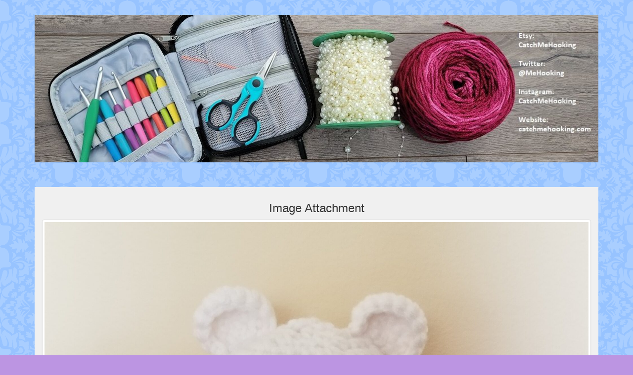

--- FILE ---
content_type: text/html; charset=UTF-8
request_url: https://catchmehooking.com/2017/10/01/gallery/20190529_143843-2/
body_size: 5796
content:
<!DOCTYPE html>
<html lang="en-US">
<head>
    <meta charset="UTF-8">
    <meta name="viewport" content="width=device-width, initial-scale=1.0">
    <meta http-equiv="X-UA-Compatible" content="IE=edge">
    <link rel="pingback" href="https://catchmehooking.com/xmlrpc.php"/>

	<title>20190529_143843 &#8211; Catch Me Hooking</title>
<meta name='robots' content='max-image-preview:large' />
<link rel='dns-prefetch' href='//fonts.googleapis.com' />
<link rel="alternate" type="application/rss+xml" title="Catch Me Hooking &raquo; Feed" href="https://catchmehooking.com/feed/" />
<link rel="alternate" type="application/rss+xml" title="Catch Me Hooking &raquo; Comments Feed" href="https://catchmehooking.com/comments/feed/" />
<link rel="alternate" title="oEmbed (JSON)" type="application/json+oembed" href="https://catchmehooking.com/wp-json/oembed/1.0/embed?url=https%3A%2F%2Fcatchmehooking.com%2F2017%2F10%2F01%2Fgallery%2F20190529_143843-2%2F" />
<link rel="alternate" title="oEmbed (XML)" type="text/xml+oembed" href="https://catchmehooking.com/wp-json/oembed/1.0/embed?url=https%3A%2F%2Fcatchmehooking.com%2F2017%2F10%2F01%2Fgallery%2F20190529_143843-2%2F&#038;format=xml" />
<style id='wp-img-auto-sizes-contain-inline-css' type='text/css'>
img:is([sizes=auto i],[sizes^="auto," i]){contain-intrinsic-size:3000px 1500px}
/*# sourceURL=wp-img-auto-sizes-contain-inline-css */
</style>

<style id='wp-emoji-styles-inline-css' type='text/css'>

	img.wp-smiley, img.emoji {
		display: inline !important;
		border: none !important;
		box-shadow: none !important;
		height: 1em !important;
		width: 1em !important;
		margin: 0 0.07em !important;
		vertical-align: -0.1em !important;
		background: none !important;
		padding: 0 !important;
	}
/*# sourceURL=wp-emoji-styles-inline-css */
</style>
<link rel='stylesheet' id='wp-block-library-css' href='https://catchmehooking.com/wp-includes/css/dist/block-library/style.min.css?ver=8d182b87a640b7c434d473e64583a859' type='text/css' media='all' />
<style id='global-styles-inline-css' type='text/css'>
:root{--wp--preset--aspect-ratio--square: 1;--wp--preset--aspect-ratio--4-3: 4/3;--wp--preset--aspect-ratio--3-4: 3/4;--wp--preset--aspect-ratio--3-2: 3/2;--wp--preset--aspect-ratio--2-3: 2/3;--wp--preset--aspect-ratio--16-9: 16/9;--wp--preset--aspect-ratio--9-16: 9/16;--wp--preset--color--black: #000000;--wp--preset--color--cyan-bluish-gray: #abb8c3;--wp--preset--color--white: #ffffff;--wp--preset--color--pale-pink: #f78da7;--wp--preset--color--vivid-red: #cf2e2e;--wp--preset--color--luminous-vivid-orange: #ff6900;--wp--preset--color--luminous-vivid-amber: #fcb900;--wp--preset--color--light-green-cyan: #7bdcb5;--wp--preset--color--vivid-green-cyan: #00d084;--wp--preset--color--pale-cyan-blue: #8ed1fc;--wp--preset--color--vivid-cyan-blue: #0693e3;--wp--preset--color--vivid-purple: #9b51e0;--wp--preset--gradient--vivid-cyan-blue-to-vivid-purple: linear-gradient(135deg,rgb(6,147,227) 0%,rgb(155,81,224) 100%);--wp--preset--gradient--light-green-cyan-to-vivid-green-cyan: linear-gradient(135deg,rgb(122,220,180) 0%,rgb(0,208,130) 100%);--wp--preset--gradient--luminous-vivid-amber-to-luminous-vivid-orange: linear-gradient(135deg,rgb(252,185,0) 0%,rgb(255,105,0) 100%);--wp--preset--gradient--luminous-vivid-orange-to-vivid-red: linear-gradient(135deg,rgb(255,105,0) 0%,rgb(207,46,46) 100%);--wp--preset--gradient--very-light-gray-to-cyan-bluish-gray: linear-gradient(135deg,rgb(238,238,238) 0%,rgb(169,184,195) 100%);--wp--preset--gradient--cool-to-warm-spectrum: linear-gradient(135deg,rgb(74,234,220) 0%,rgb(151,120,209) 20%,rgb(207,42,186) 40%,rgb(238,44,130) 60%,rgb(251,105,98) 80%,rgb(254,248,76) 100%);--wp--preset--gradient--blush-light-purple: linear-gradient(135deg,rgb(255,206,236) 0%,rgb(152,150,240) 100%);--wp--preset--gradient--blush-bordeaux: linear-gradient(135deg,rgb(254,205,165) 0%,rgb(254,45,45) 50%,rgb(107,0,62) 100%);--wp--preset--gradient--luminous-dusk: linear-gradient(135deg,rgb(255,203,112) 0%,rgb(199,81,192) 50%,rgb(65,88,208) 100%);--wp--preset--gradient--pale-ocean: linear-gradient(135deg,rgb(255,245,203) 0%,rgb(182,227,212) 50%,rgb(51,167,181) 100%);--wp--preset--gradient--electric-grass: linear-gradient(135deg,rgb(202,248,128) 0%,rgb(113,206,126) 100%);--wp--preset--gradient--midnight: linear-gradient(135deg,rgb(2,3,129) 0%,rgb(40,116,252) 100%);--wp--preset--font-size--small: 13px;--wp--preset--font-size--medium: 20px;--wp--preset--font-size--large: 36px;--wp--preset--font-size--x-large: 42px;--wp--preset--spacing--20: 0.44rem;--wp--preset--spacing--30: 0.67rem;--wp--preset--spacing--40: 1rem;--wp--preset--spacing--50: 1.5rem;--wp--preset--spacing--60: 2.25rem;--wp--preset--spacing--70: 3.38rem;--wp--preset--spacing--80: 5.06rem;--wp--preset--shadow--natural: 6px 6px 9px rgba(0, 0, 0, 0.2);--wp--preset--shadow--deep: 12px 12px 50px rgba(0, 0, 0, 0.4);--wp--preset--shadow--sharp: 6px 6px 0px rgba(0, 0, 0, 0.2);--wp--preset--shadow--outlined: 6px 6px 0px -3px rgb(255, 255, 255), 6px 6px rgb(0, 0, 0);--wp--preset--shadow--crisp: 6px 6px 0px rgb(0, 0, 0);}:where(.is-layout-flex){gap: 0.5em;}:where(.is-layout-grid){gap: 0.5em;}body .is-layout-flex{display: flex;}.is-layout-flex{flex-wrap: wrap;align-items: center;}.is-layout-flex > :is(*, div){margin: 0;}body .is-layout-grid{display: grid;}.is-layout-grid > :is(*, div){margin: 0;}:where(.wp-block-columns.is-layout-flex){gap: 2em;}:where(.wp-block-columns.is-layout-grid){gap: 2em;}:where(.wp-block-post-template.is-layout-flex){gap: 1.25em;}:where(.wp-block-post-template.is-layout-grid){gap: 1.25em;}.has-black-color{color: var(--wp--preset--color--black) !important;}.has-cyan-bluish-gray-color{color: var(--wp--preset--color--cyan-bluish-gray) !important;}.has-white-color{color: var(--wp--preset--color--white) !important;}.has-pale-pink-color{color: var(--wp--preset--color--pale-pink) !important;}.has-vivid-red-color{color: var(--wp--preset--color--vivid-red) !important;}.has-luminous-vivid-orange-color{color: var(--wp--preset--color--luminous-vivid-orange) !important;}.has-luminous-vivid-amber-color{color: var(--wp--preset--color--luminous-vivid-amber) !important;}.has-light-green-cyan-color{color: var(--wp--preset--color--light-green-cyan) !important;}.has-vivid-green-cyan-color{color: var(--wp--preset--color--vivid-green-cyan) !important;}.has-pale-cyan-blue-color{color: var(--wp--preset--color--pale-cyan-blue) !important;}.has-vivid-cyan-blue-color{color: var(--wp--preset--color--vivid-cyan-blue) !important;}.has-vivid-purple-color{color: var(--wp--preset--color--vivid-purple) !important;}.has-black-background-color{background-color: var(--wp--preset--color--black) !important;}.has-cyan-bluish-gray-background-color{background-color: var(--wp--preset--color--cyan-bluish-gray) !important;}.has-white-background-color{background-color: var(--wp--preset--color--white) !important;}.has-pale-pink-background-color{background-color: var(--wp--preset--color--pale-pink) !important;}.has-vivid-red-background-color{background-color: var(--wp--preset--color--vivid-red) !important;}.has-luminous-vivid-orange-background-color{background-color: var(--wp--preset--color--luminous-vivid-orange) !important;}.has-luminous-vivid-amber-background-color{background-color: var(--wp--preset--color--luminous-vivid-amber) !important;}.has-light-green-cyan-background-color{background-color: var(--wp--preset--color--light-green-cyan) !important;}.has-vivid-green-cyan-background-color{background-color: var(--wp--preset--color--vivid-green-cyan) !important;}.has-pale-cyan-blue-background-color{background-color: var(--wp--preset--color--pale-cyan-blue) !important;}.has-vivid-cyan-blue-background-color{background-color: var(--wp--preset--color--vivid-cyan-blue) !important;}.has-vivid-purple-background-color{background-color: var(--wp--preset--color--vivid-purple) !important;}.has-black-border-color{border-color: var(--wp--preset--color--black) !important;}.has-cyan-bluish-gray-border-color{border-color: var(--wp--preset--color--cyan-bluish-gray) !important;}.has-white-border-color{border-color: var(--wp--preset--color--white) !important;}.has-pale-pink-border-color{border-color: var(--wp--preset--color--pale-pink) !important;}.has-vivid-red-border-color{border-color: var(--wp--preset--color--vivid-red) !important;}.has-luminous-vivid-orange-border-color{border-color: var(--wp--preset--color--luminous-vivid-orange) !important;}.has-luminous-vivid-amber-border-color{border-color: var(--wp--preset--color--luminous-vivid-amber) !important;}.has-light-green-cyan-border-color{border-color: var(--wp--preset--color--light-green-cyan) !important;}.has-vivid-green-cyan-border-color{border-color: var(--wp--preset--color--vivid-green-cyan) !important;}.has-pale-cyan-blue-border-color{border-color: var(--wp--preset--color--pale-cyan-blue) !important;}.has-vivid-cyan-blue-border-color{border-color: var(--wp--preset--color--vivid-cyan-blue) !important;}.has-vivid-purple-border-color{border-color: var(--wp--preset--color--vivid-purple) !important;}.has-vivid-cyan-blue-to-vivid-purple-gradient-background{background: var(--wp--preset--gradient--vivid-cyan-blue-to-vivid-purple) !important;}.has-light-green-cyan-to-vivid-green-cyan-gradient-background{background: var(--wp--preset--gradient--light-green-cyan-to-vivid-green-cyan) !important;}.has-luminous-vivid-amber-to-luminous-vivid-orange-gradient-background{background: var(--wp--preset--gradient--luminous-vivid-amber-to-luminous-vivid-orange) !important;}.has-luminous-vivid-orange-to-vivid-red-gradient-background{background: var(--wp--preset--gradient--luminous-vivid-orange-to-vivid-red) !important;}.has-very-light-gray-to-cyan-bluish-gray-gradient-background{background: var(--wp--preset--gradient--very-light-gray-to-cyan-bluish-gray) !important;}.has-cool-to-warm-spectrum-gradient-background{background: var(--wp--preset--gradient--cool-to-warm-spectrum) !important;}.has-blush-light-purple-gradient-background{background: var(--wp--preset--gradient--blush-light-purple) !important;}.has-blush-bordeaux-gradient-background{background: var(--wp--preset--gradient--blush-bordeaux) !important;}.has-luminous-dusk-gradient-background{background: var(--wp--preset--gradient--luminous-dusk) !important;}.has-pale-ocean-gradient-background{background: var(--wp--preset--gradient--pale-ocean) !important;}.has-electric-grass-gradient-background{background: var(--wp--preset--gradient--electric-grass) !important;}.has-midnight-gradient-background{background: var(--wp--preset--gradient--midnight) !important;}.has-small-font-size{font-size: var(--wp--preset--font-size--small) !important;}.has-medium-font-size{font-size: var(--wp--preset--font-size--medium) !important;}.has-large-font-size{font-size: var(--wp--preset--font-size--large) !important;}.has-x-large-font-size{font-size: var(--wp--preset--font-size--x-large) !important;}
/*# sourceURL=global-styles-inline-css */
</style>

<style id='classic-theme-styles-inline-css' type='text/css'>
/*! This file is auto-generated */
.wp-block-button__link{color:#fff;background-color:#32373c;border-radius:9999px;box-shadow:none;text-decoration:none;padding:calc(.667em + 2px) calc(1.333em + 2px);font-size:1.125em}.wp-block-file__button{background:#32373c;color:#fff;text-decoration:none}
/*# sourceURL=/wp-includes/css/classic-themes.min.css */
</style>
<link rel='stylesheet' id='bootstrap-css' href='https://catchmehooking.com/wp-content/themes/lana-blog/css/bootstrap.min.css?ver=3.4.1' type='text/css' media='all' />
<link rel='stylesheet' id='smartmenus-bootstrap-css' href='https://catchmehooking.com/wp-content/themes/lana-blog/css/smartmenus-bootstrap.min.css?ver=1.0.0' type='text/css' media='all' />
<link rel='stylesheet' id='lana-blog-style-css' href='https://catchmehooking.com/wp-content/themes/lana-blog/style.css?ver=8d182b87a640b7c434d473e64583a859' type='text/css' media='all' />
<link rel='stylesheet' id='pacifico-google-fonts-css' href='https://fonts.googleapis.com/css?family=Pacifico&#038;ver=8d182b87a640b7c434d473e64583a859' type='text/css' media='all' />
<link rel='stylesheet' id='animate-css' href='https://catchmehooking.com/wp-content/themes/lana-blog/css/animate.min.css?ver=3.5.0' type='text/css' media='all' />
<link rel='stylesheet' id='font-awesome-css' href='https://catchmehooking.com/wp-content/themes/lana-blog/css/font-awesome.min.css?ver=4.6.3' type='text/css' media='all' />
<link rel='stylesheet' id='bootstrap-theme-css' href='https://catchmehooking.com/wp-content/themes/lana-blog/css/bootstrap-theme.min.css?ver=3.4.1' type='text/css' media='all' />
<link rel='stylesheet' id='ie10-viewport-bug-workaround-css' href='https://catchmehooking.com/wp-content/themes/lana-blog/css/ie10-viewport-bug-workaround.css?ver=1.0.0' type='text/css' media='all' />
<link rel='stylesheet' id='lana-blog-theme-css' href='https://catchmehooking.com/wp-content/themes/lana-blog/css/lana-blog-theme.min.css?ver=1.4.0' type='text/css' media='all' />
<link rel='stylesheet' id='lana-blog-print-css' href='https://catchmehooking.com/wp-content/themes/lana-blog/css/lana-blog-print.min.css?ver=1.4.0' type='text/css' media='print' />
<link rel='stylesheet' id='lana-carousel-css' href='https://catchmehooking.com/wp-content/plugins/lana-widgets//assets/css/v3/lana-carousel.css?ver=1.4.1' type='text/css' media='all' />
<link rel='stylesheet' id='magnific-popup-css' href='https://catchmehooking.com/wp-content/plugins/lana-widgets//assets/libs/magnific-popup/css/jquery-magnific-popup.min.css?ver=1.2.0' type='text/css' media='all' />
<link rel='stylesheet' id='slb_core-css' href='https://catchmehooking.com/wp-content/plugins/simple-lightbox/client/css/app.css?ver=2.9.4' type='text/css' media='all' />
<script type="text/javascript" src="https://catchmehooking.com/wp-content/plugins/wp-letsencrypt-ssl/admin/js/jsredirect.js?ver=7.8.5.7" id="wpen-jsredirect-js"></script>
<script type="text/javascript" src="https://catchmehooking.com/wp-includes/js/jquery/jquery.min.js?ver=3.7.1" id="jquery-core-js"></script>
<script type="text/javascript" src="https://catchmehooking.com/wp-includes/js/jquery/jquery-migrate.min.js?ver=3.4.1" id="jquery-migrate-js"></script>
<script type="text/javascript" src="https://catchmehooking.com/wp-content/themes/lana-blog/js/bootstrap.min.js?ver=3.4.1" id="bootstrap-js"></script>
<script type="text/javascript" src="https://catchmehooking.com/wp-content/themes/lana-blog/js/respond.min.js?ver=1.4.2" id="respond-js"></script>
<script type="text/javascript" src="https://catchmehooking.com/wp-content/plugins/lana-widgets//assets/libs/magnific-popup/js/jquery-magnific-popup.min.js?ver=1.2.0" id="magnific-popup-js"></script>
<script type="text/javascript" src="https://catchmehooking.com/wp-content/plugins/lana-widgets//assets/js/lana-magnific-popup-image.js?ver=1.4.1" id="lana-magnific-popup-image-js"></script>
<link rel="https://api.w.org/" href="https://catchmehooking.com/wp-json/" /><link rel="alternate" title="JSON" type="application/json" href="https://catchmehooking.com/wp-json/wp/v2/media/1460" /><link rel="EditURI" type="application/rsd+xml" title="RSD" href="https://catchmehooking.com/xmlrpc.php?rsd" />

<link rel="canonical" href="https://catchmehooking.com/2017/10/01/gallery/20190529_143843-2/" />
<link rel='shortlink' href='https://catchmehooking.com/?p=1460' />
<style type="text/css" id="custom-background-css">
body.custom-background { background-color: #bc95e2; }
</style>
	<link rel="icon" href="https://catchmehooking.com/wp-content/uploads/2023/06/cropped-crochetmehooking-32x32.jpg" sizes="32x32" />
<link rel="icon" href="https://catchmehooking.com/wp-content/uploads/2023/06/cropped-crochetmehooking-192x192.jpg" sizes="192x192" />
<link rel="apple-touch-icon" href="https://catchmehooking.com/wp-content/uploads/2023/06/cropped-crochetmehooking-180x180.jpg" />
<meta name="msapplication-TileImage" content="https://catchmehooking.com/wp-content/uploads/2023/06/cropped-crochetmehooking-270x270.jpg" />
		<style type="text/css" id="wp-custom-css">
			.header .custom-logo {
   display: block;
   max-width: 100%;
   height: auto;
}
		</style>
		</head>

<body class="attachment wp-singular attachment-template-default single single-attachment postid-1460 attachmentid-1460 attachment-jpeg custom-background wp-custom-logo wp-theme-lana-blog lana-background-image flowers">


    <div class="lana-main-navigation navbar-in-header hidden boxed-navigation">
        <nav class="navbar navbar-primary">
            <div class="container">
                <div class="navbar-header">
                    <button type="button" class="navbar-toggle collapsed" data-toggle="collapse"
                            data-target="#lana-navbar" aria-expanded="false" aria-controls="lana-navbar">
                        <span class="sr-only">Toggle navigation</span>
                        <span class="icon-bar"></span>
                        <span class="icon-bar"></span>
                        <span class="icon-bar"></span>
                    </button>
                </div>
                <div id="lana-navbar" class="navbar-collapse collapse">
					                </div>
            </div>
        </nav>
    </div>

<div class="main-container main-boxed container">

    <div class="header">
        <div class="boxed">
            <div class="row">
                <div class="col-md-12 text-center">
											<a href="https://catchmehooking.com/" class="custom-logo-link" rel="home"><img width="1144" height="300" src="https://catchmehooking.com/wp-content/uploads/2022/08/cropped-brandedbanner.jpg" class="custom-logo" alt="Catch Me Hooking" decoding="async" fetchpriority="high" srcset="https://catchmehooking.com/wp-content/uploads/2022/08/cropped-brandedbanner.jpg 1144w, https://catchmehooking.com/wp-content/uploads/2022/08/cropped-brandedbanner-300x79.jpg 300w, https://catchmehooking.com/wp-content/uploads/2022/08/cropped-brandedbanner-1024x269.jpg 1024w, https://catchmehooking.com/wp-content/uploads/2022/08/cropped-brandedbanner-768x201.jpg 768w" sizes="(max-width: 1144px) 100vw, 1144px" /></a>					                </div>
				            </div>
        </div>
    </div>

	
	
    <div class="main-content">
        <div class="boxed-content container-fluid">
    <div class="row">

        <div class="col-md-12">

			
                <h3 class="text-center">
					Image Attachment                </h3>

				                    <div class="attachment text-center">
                        <img src="https://catchmehooking.com/wp-content/uploads/2017/10/20190529_143843-scaled.jpg"
                             alt=""
                             class="thumbnail img-responsive">

                        <h4>20190529_143843</h4>

                        <p></p>
                    </div>
				
                <div class="panel panel-primary">
					                </div>

			
			
        </div>

    </div>

</div>
</div>
<div class="clearfix"></div>
</div>

<div class="pre-footer boxed">
    <div class="container">
        <div class="row">
            <div class="col-md-4">
				            </div>
            <div class="col-md-4">
				            </div>
            <div class="col-md-4">
				            </div>
        </div>
    </div>
</div>

<div class="footer">
    <div class="container">
        <p class="footer-text pull-right">
			        </p>

		            <p class="footer-theme-by pull-right">
				Theme by <a href="http://lana.codes/" target="_blank">Lana Codes</a>            </p>
		
        <p>
			Copyright            &copy;
            <a href="https://catchmehooking.com/">Catch Me Hooking</a>
			2026        </p>
    </div>
</div>

<script type="speculationrules">
{"prefetch":[{"source":"document","where":{"and":[{"href_matches":"/*"},{"not":{"href_matches":["/wp-*.php","/wp-admin/*","/wp-content/uploads/*","/wp-content/*","/wp-content/plugins/*","/wp-content/themes/lana-blog/*","/*\\?(.+)"]}},{"not":{"selector_matches":"a[rel~=\"nofollow\"]"}},{"not":{"selector_matches":".no-prefetch, .no-prefetch a"}}]},"eagerness":"conservative"}]}
</script>
<script type="text/javascript" src="https://catchmehooking.com/wp-content/themes/lana-blog/js/smartmenus.min.js?ver=1.0.0" id="smartmenus-js"></script>
<script type="text/javascript" src="https://catchmehooking.com/wp-content/themes/lana-blog/js/smartmenus-bootstrap.min.js?ver=1.0.0" id="smartmenus-bootstrap-js"></script>
<script type="text/javascript" src="https://catchmehooking.com/wp-content/themes/lana-blog/js/custom-theme.js?ver=1.4.0" id="lana-blog-custom-theme-js"></script>
<script type="text/javascript" src="https://catchmehooking.com/wp-content/themes/lana-blog/js/ie10-viewport-bug-workaround.js?ver=1.0.0" id="ie10-viewport-bug-workaround-js"></script>
<script type="text/javascript" src="https://catchmehooking.com/wp-includes/js/comment-reply.min.js?ver=8d182b87a640b7c434d473e64583a859" id="comment-reply-js" async="async" data-wp-strategy="async" fetchpriority="low"></script>
<script id="wp-emoji-settings" type="application/json">
{"baseUrl":"https://s.w.org/images/core/emoji/17.0.2/72x72/","ext":".png","svgUrl":"https://s.w.org/images/core/emoji/17.0.2/svg/","svgExt":".svg","source":{"concatemoji":"https://catchmehooking.com/wp-includes/js/wp-emoji-release.min.js?ver=8d182b87a640b7c434d473e64583a859"}}
</script>
<script type="module">
/* <![CDATA[ */
/*! This file is auto-generated */
const a=JSON.parse(document.getElementById("wp-emoji-settings").textContent),o=(window._wpemojiSettings=a,"wpEmojiSettingsSupports"),s=["flag","emoji"];function i(e){try{var t={supportTests:e,timestamp:(new Date).valueOf()};sessionStorage.setItem(o,JSON.stringify(t))}catch(e){}}function c(e,t,n){e.clearRect(0,0,e.canvas.width,e.canvas.height),e.fillText(t,0,0);t=new Uint32Array(e.getImageData(0,0,e.canvas.width,e.canvas.height).data);e.clearRect(0,0,e.canvas.width,e.canvas.height),e.fillText(n,0,0);const a=new Uint32Array(e.getImageData(0,0,e.canvas.width,e.canvas.height).data);return t.every((e,t)=>e===a[t])}function p(e,t){e.clearRect(0,0,e.canvas.width,e.canvas.height),e.fillText(t,0,0);var n=e.getImageData(16,16,1,1);for(let e=0;e<n.data.length;e++)if(0!==n.data[e])return!1;return!0}function u(e,t,n,a){switch(t){case"flag":return n(e,"\ud83c\udff3\ufe0f\u200d\u26a7\ufe0f","\ud83c\udff3\ufe0f\u200b\u26a7\ufe0f")?!1:!n(e,"\ud83c\udde8\ud83c\uddf6","\ud83c\udde8\u200b\ud83c\uddf6")&&!n(e,"\ud83c\udff4\udb40\udc67\udb40\udc62\udb40\udc65\udb40\udc6e\udb40\udc67\udb40\udc7f","\ud83c\udff4\u200b\udb40\udc67\u200b\udb40\udc62\u200b\udb40\udc65\u200b\udb40\udc6e\u200b\udb40\udc67\u200b\udb40\udc7f");case"emoji":return!a(e,"\ud83e\u1fac8")}return!1}function f(e,t,n,a){let r;const o=(r="undefined"!=typeof WorkerGlobalScope&&self instanceof WorkerGlobalScope?new OffscreenCanvas(300,150):document.createElement("canvas")).getContext("2d",{willReadFrequently:!0}),s=(o.textBaseline="top",o.font="600 32px Arial",{});return e.forEach(e=>{s[e]=t(o,e,n,a)}),s}function r(e){var t=document.createElement("script");t.src=e,t.defer=!0,document.head.appendChild(t)}a.supports={everything:!0,everythingExceptFlag:!0},new Promise(t=>{let n=function(){try{var e=JSON.parse(sessionStorage.getItem(o));if("object"==typeof e&&"number"==typeof e.timestamp&&(new Date).valueOf()<e.timestamp+604800&&"object"==typeof e.supportTests)return e.supportTests}catch(e){}return null}();if(!n){if("undefined"!=typeof Worker&&"undefined"!=typeof OffscreenCanvas&&"undefined"!=typeof URL&&URL.createObjectURL&&"undefined"!=typeof Blob)try{var e="postMessage("+f.toString()+"("+[JSON.stringify(s),u.toString(),c.toString(),p.toString()].join(",")+"));",a=new Blob([e],{type:"text/javascript"});const r=new Worker(URL.createObjectURL(a),{name:"wpTestEmojiSupports"});return void(r.onmessage=e=>{i(n=e.data),r.terminate(),t(n)})}catch(e){}i(n=f(s,u,c,p))}t(n)}).then(e=>{for(const n in e)a.supports[n]=e[n],a.supports.everything=a.supports.everything&&a.supports[n],"flag"!==n&&(a.supports.everythingExceptFlag=a.supports.everythingExceptFlag&&a.supports[n]);var t;a.supports.everythingExceptFlag=a.supports.everythingExceptFlag&&!a.supports.flag,a.supports.everything||((t=a.source||{}).concatemoji?r(t.concatemoji):t.wpemoji&&t.twemoji&&(r(t.twemoji),r(t.wpemoji)))});
//# sourceURL=https://catchmehooking.com/wp-includes/js/wp-emoji-loader.min.js
/* ]]> */
</script>
<script type="text/javascript" id="slb_context">/* <![CDATA[ */if ( !!window.jQuery ) {(function($){$(document).ready(function(){if ( !!window.SLB ) { {$.extend(SLB, {"context":["public","user_guest"]});} }})})(jQuery);}/* ]]> */</script>
</body>
</html>

<!-- Page supported by LiteSpeed Cache 7.7 on 2026-01-19 14:54:17 -->

--- FILE ---
content_type: text/css
request_url: https://catchmehooking.com/wp-content/themes/lana-blog/style.css?ver=8d182b87a640b7c434d473e64583a859
body_size: 756
content:
/*
Theme Name: Lana Blog
Theme URI: http://lana.codes/product/lana-blog/
Description: Bootstrap based Responsive WordPress Theme
Author: Lana Codes
Author URI: http://lana.codes/
Version: 1.4.0
Tags: blog, left-sidebar, right-sidebar, custom-background, custom-menu, full-width-template, post-formats, theme-options, translation-ready

Tested up to: 6.8
Requires PHP: 5.6

Text Domain: lana-blog
Domain Path: /languages

License: GPLv2 or later
License URI: http://www.gnu.org/licenses/gpl-2.0.html
*/

html {
    position: relative;
    min-height: 100%;
}

/* =WordPress Core
-------------------------------------------------------------- */
.alignnone {
    margin: 5px 20px 20px 0;
}

.aligncenter,
div.aligncenter {
    display: block;
    margin: 5px auto 5px auto;
}

.alignright {
    float: right;
    margin: 5px 0 20px 20px;
}

.alignleft {
    float: left;
    margin: 5px 20px 20px 0;
}

a img.alignright {
    float: right;
    margin: 5px 0 20px 20px;
}

a img.alignnone {
    margin: 5px 20px 20px 0;
}

a img.alignleft {
    float: left;
    margin: 5px 20px 20px 0;
}

a img.aligncenter {
    display: block;
    margin-left: auto;
    margin-right: auto
}

.wp-caption {
    background: #fff;
    border: 1px solid #f0f0f0;
    max-width: 96%; /* Image does not overflow the content area */
    padding: 5px 3px 10px;
    text-align: center;
}

.wp-caption.alignnone {
    margin: 5px 20px 20px 0;
}

.wp-caption.alignleft {
    margin: 5px 20px 20px 0;
}

.wp-caption.alignright {
    margin: 5px 0 20px 20px;
}

.wp-caption img {
    border: 0 none;
    height: auto;
    margin: 0;
    max-width: 98.5%;
    padding: 0;
    width: auto;
}

.wp-caption p.wp-caption-text {
    font-size: 11px;
    line-height: 17px;
    margin: 0;
    padding: 0 4px 5px;
}

/* Text meant only for screen readers. */
.screen-reader-text {
    clip: rect(1px, 1px, 1px, 1px);
    position: absolute !important;
    height: 1px;
    width: 1px;
    overflow: hidden;
}

.screen-reader-text:focus {
    background-color: #f1f1f1;
    border-radius: 3px;
    box-shadow: 0 0 2px 2px rgba(0, 0, 0, 0.6);
    clip: auto !important;
    color: #21759b;
    display: block;
    font-size: 14px;
    font-weight: bold;
    height: auto;
    left: 5px;
    line-height: normal;
    padding: 15px 23px 14px;
    text-decoration: none;
    top: 5px;
    width: auto;
    z-index: 100000; /* Above WP toolbar. */
}

.sticky,
.bypostauthor,
.screen-reader-text {
    outline: none;
}

.gallery-item .gallery-caption {
    text-align: center;
    padding: 0 20px 15px;
}

/* =WordPress Blocks
-------------------------------------------------------------- */
.main-content figure.aligncenter {
    display: table;
}

.main-content .wp-block-image .aligncenter {
    display: table;
}

.main-content .wp-block-cover-image.aligncenter,
.main-content .wp-block-cover-image.alignleft,
.main-content .wp-block-cover-image.alignright,
.main-content .wp-block-cover.aligncenter,
.main-content .wp-block-cover.alignleft,
.main-content .wp-block-cover.alignright {
    display: flex;
}

--- FILE ---
content_type: text/css
request_url: https://catchmehooking.com/wp-content/plugins/lana-widgets//assets/css/v3/lana-carousel.css?ver=1.4.1
body_size: 492
content:
/* ==Carousel */
/* ----------------------------------------------- */
.carousel .carousel-indicators li {
    margin: 1px;
}

.carousel .carousel-indicators li.active {
    margin: 0;
}

.carousel-inner > .item > img,
.carousel-inner > .item > a > img {
    display: block;
    width: 100%;
    height: auto;
}

/* ==Carousel --Simple */
/* ----------------------------------------------- */
.carousel-simple .carousel-caption {
    background-color: rgba(0, 0, 0, .5);
    position: absolute;
    left: 0;
    right: 0;
    bottom: 0;
    z-index: 10;
    padding: 0 0 10px 25px;
    color: #fff;
    text-align: left;
}

.carousel-simple .carousel-indicators {
    position: absolute;
    bottom: 0;
    right: 0;
    left: 0;
    width: 100%;
    z-index: 15;
    margin: 0;
    padding: 0 25px 25px 0;
    text-align: right;
}

.carousel-simple .carousel-control.left,
.carousel-simple .carousel-control.right {
    background-image: none;
}

/* ==Carousel --Navy */
/* ----------------------------------------------- */
.carousel-navy .carousel-indicators .active {
    background-color: #2487ca;
}

.carousel-navy .carousel-control {
    width: 0;
}

.carousel-navy .carousel-control.left,
.carousel-navy .carousel-control.right {
    opacity: 1;
    filter: alpha(opacity=100);
    background-image: none;
    background-repeat: no-repeat;
    text-shadow: none;
}

.carousel-navy .carousel-control.left span,
.carousel-navy .carousel-control.right span {
    padding: 16px 10px;
}

.carousel-navy .carousel-control .glyphicon-chevron-left,
.carousel-navy .carousel-control .icon-prev {
    margin-left: 0;
}

.carousel-navy .carousel-control .glyphicon-chevron-right,
.carousel-navy .carousel-control .icon-prev {
    margin-right: 0;
}

.carousel-navy .carousel-control .glyphicon-chevron-left,
.carousel-navy .carousel-control .glyphicon-chevron-right,
.carousel-navy .carousel-control .icon-prev,
.carousel-navy .carousel-control .icon-next {
    position: absolute;
    z-index: 5;
    width: 50px;
    height: 65px;
    display: inline-block;
}

@media (max-width: 768px) {
    .carousel-navy .carousel-control .glyphicon-chevron-left,
    .carousel-navy .carousel-control .glyphicon-chevron-right,
    .carousel-navy .carousel-control .icon-prev,
    .carousel-navy .carousel-control .icon-next {
        height: 50px;
    }
}

.carousel-navy .carousel-control .glyphicon-chevron-left,
.carousel-navy .carousel-control .icon-prev {
    left: 0;
}

.carousel-navy .carousel-control .glyphicon-chevron-right,
.carousel-navy .carousel-control .icon-next {
    right: 0;
}

.carousel-navy .carousel-control.left span,
.carousel-navy .carousel-control.right span {
    background-color: #000;
}

.carousel-navy .carousel-control.left span:hover,
.carousel-navy .carousel-control.right span:hover {
    background-color: #2487ca;
}

.carousel-navy .carousel-caption h3 {
    font-size: 40px;
    background-color: #2487ca;
    padding: 15px;
    margin: 10px 30px;
}

.carousel-navy .carousel-caption p {
    font-size: 18px;
    background-color: #000;
    padding: 15px;
}

/* ==Carousel --Side */
/* ----------------------------------------------- */
.carousel-side {
    position: relative;
}

.carousel-side .carousel-caption {
    position: relative;
    left: 0;
    right: 0;
    bottom: 0;
    z-index: 10;
    padding-top: 0;
    padding-bottom: 0;
    color: #000;
    text-shadow: none;
}

.carousel-side .controllers {
    position: absolute;
    top: 0;
}

.carousel-side .carousel-control.left,
.carousel-side .carousel-control.right {
    background-image: none;
}


--- FILE ---
content_type: text/javascript
request_url: https://catchmehooking.com/wp-content/plugins/lana-widgets//assets/js/lana-magnific-popup-image.js?ver=1.4.1
body_size: 56
content:
jQuery(function () {
    if (jQuery.isFunction(jQuery.fn.magnificPopup)) {
        jQuery('.magnific').magnificPopup({
            type: 'image'
        });
    }
});